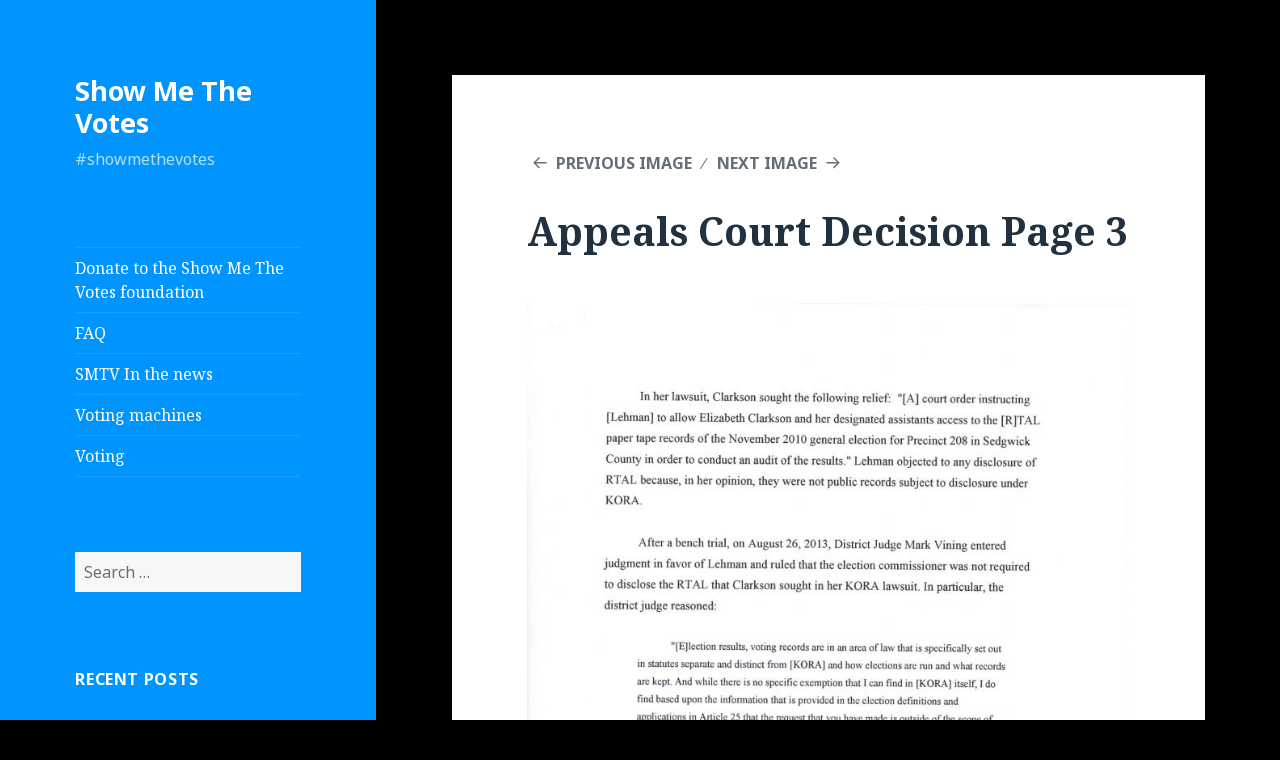

--- FILE ---
content_type: text/html; charset=UTF-8
request_url: http://showmethevotes.org/2018/09/05/the-appeals-court-says-no-i-cant-see-the-votes/appeals-court-decision-page-3/
body_size: 7782
content:
<!DOCTYPE html>
<html lang="en-US" class="no-js">
<head>
	<meta charset="UTF-8">
	<meta name="viewport" content="width=device-width">
	<link rel="profile" href="http://gmpg.org/xfn/11">
	<link rel="pingback" href="http://showmethevotes.org/xmlrpc.php">
	<!--[if lt IE 9]>
	<script src="http://showmethevotes.org/wp-content/themes/twentyfifteen/js/html5.js"></script>
	<![endif]-->
	<script>(function(html){html.className = html.className.replace(/\bno-js\b/,'js')})(document.documentElement);</script>
<title>Appeals Court Decision Page 3 &#8211; Show Me The Votes</title>
<link rel="alternate" type="application/rss+xml" title="Show Me The Votes &raquo; Feed" href="http://showmethevotes.org/feed/" />
<link rel="alternate" type="application/rss+xml" title="Show Me The Votes &raquo; Comments Feed" href="http://showmethevotes.org/comments/feed/" />
<link rel="alternate" type="application/rss+xml" title="Show Me The Votes &raquo; Appeals Court Decision Page 3 Comments Feed" href="http://showmethevotes.org/2018/09/05/the-appeals-court-says-no-i-cant-see-the-votes/appeals-court-decision-page-3/feed/" />
		<script type="text/javascript">
			window._wpemojiSettings = {"baseUrl":"https:\/\/s.w.org\/images\/core\/emoji\/72x72\/","ext":".png","source":{"concatemoji":"http:\/\/showmethevotes.org\/wp-includes\/js\/wp-emoji-release.min.js?ver=4.5.27"}};
			!function(e,o,t){var a,n,r;function i(e){var t=o.createElement("script");t.src=e,t.type="text/javascript",o.getElementsByTagName("head")[0].appendChild(t)}for(r=Array("simple","flag","unicode8","diversity"),t.supports={everything:!0,everythingExceptFlag:!0},n=0;n<r.length;n++)t.supports[r[n]]=function(e){var t,a,n=o.createElement("canvas"),r=n.getContext&&n.getContext("2d"),i=String.fromCharCode;if(!r||!r.fillText)return!1;switch(r.textBaseline="top",r.font="600 32px Arial",e){case"flag":return r.fillText(i(55356,56806,55356,56826),0,0),3e3<n.toDataURL().length;case"diversity":return r.fillText(i(55356,57221),0,0),a=(t=r.getImageData(16,16,1,1).data)[0]+","+t[1]+","+t[2]+","+t[3],r.fillText(i(55356,57221,55356,57343),0,0),a!=(t=r.getImageData(16,16,1,1).data)[0]+","+t[1]+","+t[2]+","+t[3];case"simple":return r.fillText(i(55357,56835),0,0),0!==r.getImageData(16,16,1,1).data[0];case"unicode8":return r.fillText(i(55356,57135),0,0),0!==r.getImageData(16,16,1,1).data[0]}return!1}(r[n]),t.supports.everything=t.supports.everything&&t.supports[r[n]],"flag"!==r[n]&&(t.supports.everythingExceptFlag=t.supports.everythingExceptFlag&&t.supports[r[n]]);t.supports.everythingExceptFlag=t.supports.everythingExceptFlag&&!t.supports.flag,t.DOMReady=!1,t.readyCallback=function(){t.DOMReady=!0},t.supports.everything||(a=function(){t.readyCallback()},o.addEventListener?(o.addEventListener("DOMContentLoaded",a,!1),e.addEventListener("load",a,!1)):(e.attachEvent("onload",a),o.attachEvent("onreadystatechange",function(){"complete"===o.readyState&&t.readyCallback()})),(a=t.source||{}).concatemoji?i(a.concatemoji):a.wpemoji&&a.twemoji&&(i(a.twemoji),i(a.wpemoji)))}(window,document,window._wpemojiSettings);
		</script>
		<style type="text/css">
img.wp-smiley,
img.emoji {
	display: inline !important;
	border: none !important;
	box-shadow: none !important;
	height: 1em !important;
	width: 1em !important;
	margin: 0 .07em !important;
	vertical-align: -0.1em !important;
	background: none !important;
	padding: 0 !important;
}
</style>
<link rel='stylesheet' id='cptch_stylesheet-css'  href='http://showmethevotes.org/wp-content/plugins/captcha/css/style.css?ver=4.5.27' type='text/css' media='all' />
<link rel='stylesheet' id='dashicons-css'  href='http://showmethevotes.org/wp-includes/css/dashicons.min.css?ver=4.5.27' type='text/css' media='all' />
<link rel='stylesheet' id='cptch_desktop_style-css'  href='http://showmethevotes.org/wp-content/plugins/captcha/css/desktop_style.css?ver=4.5.27' type='text/css' media='all' />
<link rel='stylesheet' id='twentyfifteen-fonts-css'  href='https://fonts.googleapis.com/css?family=Noto+Sans%3A400italic%2C700italic%2C400%2C700%7CNoto+Serif%3A400italic%2C700italic%2C400%2C700%7CInconsolata%3A400%2C700&#038;subset=latin%2Clatin-ext' type='text/css' media='all' />
<link rel='stylesheet' id='genericons-css'  href='http://showmethevotes.org/wp-content/themes/twentyfifteen/genericons/genericons.css?ver=3.2' type='text/css' media='all' />
<link rel='stylesheet' id='twentyfifteen-style-css'  href='http://showmethevotes.org/wp-content/themes/twentyfifteen/style.css?ver=4.5.27' type='text/css' media='all' />
<style id='twentyfifteen-style-inline-css' type='text/css'>
	/* Color Scheme */

	/* Background Color */
	body {
		background-color: #e9f2f9;
	}

	/* Sidebar Background Color */
	body:before,
	.site-header {
		background-color: #55c3dc;
	}

	/* Box Background Color */
	.post-navigation,
	.pagination,
	.secondary,
	.site-footer,
	.hentry,
	.page-header,
	.page-content,
	.comments-area,
	.widecolumn {
		background-color: #ffffff;
	}

	/* Box Background Color */
	button,
	input[type="button"],
	input[type="reset"],
	input[type="submit"],
	.pagination .prev,
	.pagination .next,
	.widget_calendar tbody a,
	.widget_calendar tbody a:hover,
	.widget_calendar tbody a:focus,
	.page-links a,
	.page-links a:hover,
	.page-links a:focus,
	.sticky-post {
		color: #ffffff;
	}

	/* Main Text Color */
	button,
	input[type="button"],
	input[type="reset"],
	input[type="submit"],
	.pagination .prev,
	.pagination .next,
	.widget_calendar tbody a,
	.page-links a,
	.sticky-post {
		background-color: #22313f;
	}

	/* Main Text Color */
	body,
	blockquote cite,
	blockquote small,
	a,
	.dropdown-toggle:after,
	.image-navigation a:hover,
	.image-navigation a:focus,
	.comment-navigation a:hover,
	.comment-navigation a:focus,
	.widget-title,
	.entry-footer a:hover,
	.entry-footer a:focus,
	.comment-metadata a:hover,
	.comment-metadata a:focus,
	.pingback .edit-link a:hover,
	.pingback .edit-link a:focus,
	.comment-list .reply a:hover,
	.comment-list .reply a:focus,
	.site-info a:hover,
	.site-info a:focus {
		color: #22313f;
	}

	/* Main Text Color */
	.entry-content a,
	.entry-summary a,
	.page-content a,
	.comment-content a,
	.pingback .comment-body > a,
	.author-description a,
	.taxonomy-description a,
	.textwidget a,
	.entry-footer a:hover,
	.comment-metadata a:hover,
	.pingback .edit-link a:hover,
	.comment-list .reply a:hover,
	.site-info a:hover {
		border-color: #22313f;
	}

	/* Secondary Text Color */
	button:hover,
	button:focus,
	input[type="button"]:hover,
	input[type="button"]:focus,
	input[type="reset"]:hover,
	input[type="reset"]:focus,
	input[type="submit"]:hover,
	input[type="submit"]:focus,
	.pagination .prev:hover,
	.pagination .prev:focus,
	.pagination .next:hover,
	.pagination .next:focus,
	.widget_calendar tbody a:hover,
	.widget_calendar tbody a:focus,
	.page-links a:hover,
	.page-links a:focus {
		background-color: #22313f; /* Fallback for IE7 and IE8 */
		background-color: rgba( 34, 49, 63, 0.7);
	}

	/* Secondary Text Color */
	blockquote,
	a:hover,
	a:focus,
	.main-navigation .menu-item-description,
	.post-navigation .meta-nav,
	.post-navigation a:hover .post-title,
	.post-navigation a:focus .post-title,
	.image-navigation,
	.image-navigation a,
	.comment-navigation,
	.comment-navigation a,
	.widget,
	.author-heading,
	.entry-footer,
	.entry-footer a,
	.taxonomy-description,
	.page-links > .page-links-title,
	.entry-caption,
	.comment-author,
	.comment-metadata,
	.comment-metadata a,
	.pingback .edit-link,
	.pingback .edit-link a,
	.post-password-form label,
	.comment-form label,
	.comment-notes,
	.comment-awaiting-moderation,
	.logged-in-as,
	.form-allowed-tags,
	.no-comments,
	.site-info,
	.site-info a,
	.wp-caption-text,
	.gallery-caption,
	.comment-list .reply a,
	.widecolumn label,
	.widecolumn .mu_register label {
		color: #22313f; /* Fallback for IE7 and IE8 */
		color: rgba( 34, 49, 63, 0.7);
	}

	/* Secondary Text Color */
	blockquote,
	.logged-in-as a:hover,
	.comment-author a:hover {
		border-color: #22313f; /* Fallback for IE7 and IE8 */
		border-color: rgba( 34, 49, 63, 0.7);
	}

	/* Border Color */
	hr,
	.dropdown-toggle:hover,
	.dropdown-toggle:focus {
		background-color: #22313f; /* Fallback for IE7 and IE8 */
		background-color: rgba( 34, 49, 63, 0.1);
	}

	/* Border Color */
	pre,
	abbr[title],
	table,
	th,
	td,
	input,
	textarea,
	.main-navigation ul,
	.main-navigation li,
	.post-navigation,
	.post-navigation div + div,
	.pagination,
	.comment-navigation,
	.widget li,
	.widget_categories .children,
	.widget_nav_menu .sub-menu,
	.widget_pages .children,
	.site-header,
	.site-footer,
	.hentry + .hentry,
	.author-info,
	.entry-content .page-links a,
	.page-links > span,
	.page-header,
	.comments-area,
	.comment-list + .comment-respond,
	.comment-list article,
	.comment-list .pingback,
	.comment-list .trackback,
	.comment-list .reply a,
	.no-comments {
		border-color: #22313f; /* Fallback for IE7 and IE8 */
		border-color: rgba( 34, 49, 63, 0.1);
	}

	/* Border Focus Color */
	a:focus,
	button:focus,
	input:focus {
		outline-color: #22313f; /* Fallback for IE7 and IE8 */
		outline-color: rgba( 34, 49, 63, 0.3);
	}

	input:focus,
	textarea:focus {
		border-color: #22313f; /* Fallback for IE7 and IE8 */
		border-color: rgba( 34, 49, 63, 0.3);
	}

	/* Sidebar Link Color */
	.secondary-toggle:before {
		color: #ffffff;
	}

	.site-title a,
	.site-description {
		color: #ffffff;
	}

	/* Sidebar Text Color */
	.site-title a:hover,
	.site-title a:focus {
		color: rgba( 255, 255, 255, 0.7);
	}

	/* Sidebar Border Color */
	.secondary-toggle {
		border-color: #ffffff; /* Fallback for IE7 and IE8 */
		border-color: rgba( 255, 255, 255, 0.1);
	}

	/* Sidebar Border Focus Color */
	.secondary-toggle:hover,
	.secondary-toggle:focus {
		border-color: #ffffff; /* Fallback for IE7 and IE8 */
		border-color: rgba( 255, 255, 255, 0.3);
	}

	.site-title a {
		outline-color: #ffffff; /* Fallback for IE7 and IE8 */
		outline-color: rgba( 255, 255, 255, 0.3);
	}

	/* Meta Background Color */
	.entry-footer {
		background-color: #f1f1f1;
	}

	@media screen and (min-width: 38.75em) {
		/* Main Text Color */
		.page-header {
			border-color: #22313f;
		}
	}

	@media screen and (min-width: 59.6875em) {
		/* Make sure its transparent on desktop */
		.site-header,
		.secondary {
			background-color: transparent;
		}

		/* Sidebar Background Color */
		.widget button,
		.widget input[type="button"],
		.widget input[type="reset"],
		.widget input[type="submit"],
		.widget_calendar tbody a,
		.widget_calendar tbody a:hover,
		.widget_calendar tbody a:focus {
			color: #55c3dc;
		}

		/* Sidebar Link Color */
		.secondary a,
		.dropdown-toggle:after,
		.widget-title,
		.widget blockquote cite,
		.widget blockquote small {
			color: #ffffff;
		}

		.widget button,
		.widget input[type="button"],
		.widget input[type="reset"],
		.widget input[type="submit"],
		.widget_calendar tbody a {
			background-color: #ffffff;
		}

		.textwidget a {
			border-color: #ffffff;
		}

		/* Sidebar Text Color */
		.secondary a:hover,
		.secondary a:focus,
		.main-navigation .menu-item-description,
		.widget,
		.widget blockquote,
		.widget .wp-caption-text,
		.widget .gallery-caption {
			color: rgba( 255, 255, 255, 0.7);
		}

		.widget button:hover,
		.widget button:focus,
		.widget input[type="button"]:hover,
		.widget input[type="button"]:focus,
		.widget input[type="reset"]:hover,
		.widget input[type="reset"]:focus,
		.widget input[type="submit"]:hover,
		.widget input[type="submit"]:focus,
		.widget_calendar tbody a:hover,
		.widget_calendar tbody a:focus {
			background-color: rgba( 255, 255, 255, 0.7);
		}

		.widget blockquote {
			border-color: rgba( 255, 255, 255, 0.7);
		}

		/* Sidebar Border Color */
		.main-navigation ul,
		.main-navigation li,
		.widget input,
		.widget textarea,
		.widget table,
		.widget th,
		.widget td,
		.widget pre,
		.widget li,
		.widget_categories .children,
		.widget_nav_menu .sub-menu,
		.widget_pages .children,
		.widget abbr[title] {
			border-color: rgba( 255, 255, 255, 0.1);
		}

		.dropdown-toggle:hover,
		.dropdown-toggle:focus,
		.widget hr {
			background-color: rgba( 255, 255, 255, 0.1);
		}

		.widget input:focus,
		.widget textarea:focus {
			border-color: rgba( 255, 255, 255, 0.3);
		}

		.sidebar a:focus,
		.dropdown-toggle:focus {
			outline-color: rgba( 255, 255, 255, 0.3);
		}
	}

		/* Custom Header Background Color */
		body:before,
		.site-header {
			background-color: #0094ff;
		}

		@media screen and (min-width: 59.6875em) {
			.site-header,
			.secondary {
				background-color: transparent;
			}

			.widget button,
			.widget input[type="button"],
			.widget input[type="reset"],
			.widget input[type="submit"],
			.widget_calendar tbody a,
			.widget_calendar tbody a:hover,
			.widget_calendar tbody a:focus {
				color: #0094ff;
			}
		}
	
</style>
<!--[if lt IE 9]>
<link rel='stylesheet' id='twentyfifteen-ie-css'  href='http://showmethevotes.org/wp-content/themes/twentyfifteen/css/ie.css?ver=20141010' type='text/css' media='all' />
<![endif]-->
<!--[if lt IE 8]>
<link rel='stylesheet' id='twentyfifteen-ie7-css'  href='http://showmethevotes.org/wp-content/themes/twentyfifteen/css/ie7.css?ver=20141010' type='text/css' media='all' />
<![endif]-->
<script type='text/javascript' src='http://showmethevotes.org/wp-includes/js/jquery/jquery.js?ver=1.12.4'></script>
<script type='text/javascript' src='http://showmethevotes.org/wp-includes/js/jquery/jquery-migrate.min.js?ver=1.4.1'></script>
<script type='text/javascript'>
/* <![CDATA[ */
var cptch_vars = {"nonce":"b36938d982","ajaxurl":"http:\/\/showmethevotes.org\/wp-admin\/admin-ajax.php","enlarge":"0"};
/* ]]> */
</script>
<script type='text/javascript' src='http://showmethevotes.org/wp-content/plugins/captcha/js/front_end_script.js?ver=4.5.27'></script>
<script type='text/javascript' src='http://showmethevotes.org/wp-content/themes/twentyfifteen/js/keyboard-image-navigation.js?ver=20141010'></script>
<link rel='https://api.w.org/' href='http://showmethevotes.org/wp-json/' />
<link rel="EditURI" type="application/rsd+xml" title="RSD" href="http://showmethevotes.org/xmlrpc.php?rsd" />
<link rel="wlwmanifest" type="application/wlwmanifest+xml" href="http://showmethevotes.org/wp-includes/wlwmanifest.xml" /> 
<meta name="generator" content="WordPress 4.5.27" />
<link rel="canonical" href="http://showmethevotes.org/2018/09/05/the-appeals-court-says-no-i-cant-see-the-votes/appeals-court-decision-page-3/" />
<link rel='shortlink' href='http://showmethevotes.org/?p=1153' />
<link rel="alternate" type="application/json+oembed" href="http://showmethevotes.org/wp-json/oembed/1.0/embed?url=http%3A%2F%2Fshowmethevotes.org%2F2018%2F09%2F05%2Fthe-appeals-court-says-no-i-cant-see-the-votes%2Fappeals-court-decision-page-3%2F" />
<link rel="alternate" type="text/xml+oembed" href="http://showmethevotes.org/wp-json/oembed/1.0/embed?url=http%3A%2F%2Fshowmethevotes.org%2F2018%2F09%2F05%2Fthe-appeals-court-says-no-i-cant-see-the-votes%2Fappeals-court-decision-page-3%2F&#038;format=xml" />
		<style type="text/css">.recentcomments a{display:inline !important;padding:0 !important;margin:0 !important;}</style>
		<style type="text/css" id="custom-background-css">
body.custom-background { background-color: #000000; }
</style>
</head>

<body class="attachment single single-attachment postid-1153 attachmentid-1153 attachment-jpeg custom-background">
<div id="page" class="hfeed site">
	<a class="skip-link screen-reader-text" href="#content">Skip to content</a>

	<div id="sidebar" class="sidebar">
		<header id="masthead" class="site-header" role="banner">
			<div class="site-branding">
										<p class="site-title"><a href="http://showmethevotes.org/" rel="home">Show Me The Votes</a></p>
											<p class="site-description">#showmethevotes</p>
									<button class="secondary-toggle">Menu and widgets</button>
			</div><!-- .site-branding -->
		</header><!-- .site-header -->

			<div id="secondary" class="secondary">

					<nav id="site-navigation" class="main-navigation" role="navigation">
				<div class="menu-menu-container"><ul id="menu-menu" class="nav-menu"><li id="menu-item-289" class="menu-item menu-item-type-post_type menu-item-object-page menu-item-289"><a href="http://showmethevotes.org/donate-to-the-show-me-the-votes-foundation/">Donate to the Show Me The Votes foundation</a></li>
<li id="menu-item-25" class="menu-item menu-item-type-post_type menu-item-object-page menu-item-25"><a title="Why should they show me the votes" href="http://showmethevotes.org/about/">FAQ</a></li>
<li id="menu-item-32" class="menu-item menu-item-type-taxonomy menu-item-object-category menu-item-32"><a href="http://showmethevotes.org/category/in-the-news/">SMTV In the news</a></li>
<li id="menu-item-33" class="menu-item menu-item-type-taxonomy menu-item-object-category menu-item-33"><a href="http://showmethevotes.org/category/voting-machines/">Voting machines</a></li>
<li id="menu-item-34" class="menu-item menu-item-type-taxonomy menu-item-object-category menu-item-34"><a href="http://showmethevotes.org/category/voting/">Voting</a></li>
</ul></div>			</nav><!-- .main-navigation -->
		
		
					<div id="widget-area" class="widget-area" role="complementary">
				<aside id="search-2" class="widget widget_search"><form role="search" method="get" class="search-form" action="http://showmethevotes.org/">
				<label>
					<span class="screen-reader-text">Search for:</span>
					<input type="search" class="search-field" placeholder="Search &hellip;" value="" name="s" />
				</label>
				<input type="submit" class="search-submit screen-reader-text" value="Search" />
			</form></aside>		<aside id="recent-posts-2" class="widget widget_recent_entries">		<h2 class="widget-title">Recent Posts</h2>		<ul>
					<li>
				<a href="http://showmethevotes.org/2018/09/05/the-appeals-court-says-no-i-cant-see-the-votes/">The Appeals Court says no.  I can&#8217;t see the votes.</a>
						</li>
					<li>
				<a href="http://showmethevotes.org/2017/10/28/a-day-at-the-legislature/">A Day at the Legislature</a>
						</li>
					<li>
				<a href="http://showmethevotes.org/2017/10/25/testimony-for-the-oct-27th-meeting-of-the-joint-committee-on-ethics-and-election/">Testimony for the Oct 27th meeting of the Joint committee on Ethics and Election</a>
						</li>
					<li>
				<a href="http://showmethevotes.org/2017/10/12/the-difference-between-provisional-votes-and-counted-votes-in-november-2016-exit-poll/">Provisional Voters Analysis</a>
						</li>
					<li>
				<a href="http://showmethevotes.org/2017/10/05/the-clarkson-curse-never-seen-this-happen-before/">The Clarkson Curse &#8211; Never seen this happen before!</a>
						</li>
				</ul>
		</aside>		<br />
<b>Warning</b>:  count(): Parameter must be an array or an object that implements Countable in <b>/home/cnva1u0um55q/domains/showmethevotes.org/html/wp-includes/class-wp-comment-query.php</b> on line <b>405</b><br />
<aside id="recent-comments-2" class="widget widget_recent_comments"><h2 class="widget-title">Recent Comments</h2><ul id="recentcomments"><li class="recentcomments"><span class="comment-author-link"><a href='http://plus.google.com/+CadeJohnson' rel='external nofollow' class='url'>Cade Johnson</a></span> on <a href="http://showmethevotes.org/2018/09/05/the-appeals-court-says-no-i-cant-see-the-votes/#comment-395">The Appeals Court says no.  I can&#8217;t see the votes.</a></li><li class="recentcomments"><span class="comment-author-link"><a href='http://Www.Theidleloaf.com/adventures-in-car-sharing/' rel='external nofollow' class='url'>Bridgette</a></span> on <a href="http://showmethevotes.org/2016/12/11/what-data-was-excluded-from-my-analysis-and-why/#comment-363">What data was excluded from my analysis and why:</a></li><li class="recentcomments"><span class="comment-author-link">Frank Henry</span> on <a href="http://showmethevotes.org/2017/10/28/a-day-at-the-legislature/#comment-361">A Day at the Legislature</a></li><li class="recentcomments"><span class="comment-author-link"><a href='http://showmethevotes.org/2017/10/28/a-day-at-the-legislature/' rel='external nofollow' class='url'>A Day at the Legislature &#8211; Show Me The Votes</a></span> on <a href="http://showmethevotes.org/2017/10/25/testimony-for-the-oct-27th-meeting-of-the-joint-committee-on-ethics-and-election/#comment-360">Testimony for the Oct 27th meeting of the Joint committee on Ethics and Election</a></li><li class="recentcomments"><span class="comment-author-link">Cade Johnson</span> on <a href="http://showmethevotes.org/2017/10/12/the-difference-between-provisional-votes-and-counted-votes-in-november-2016-exit-poll/#comment-358">Provisional Voters Analysis</a></li></ul></aside><aside id="archives-2" class="widget widget_archive"><h2 class="widget-title">Archives</h2>		<ul>
			<li><a href='http://showmethevotes.org/2018/09/'>September 2018</a></li>
	<li><a href='http://showmethevotes.org/2017/10/'>October 2017</a></li>
	<li><a href='http://showmethevotes.org/2017/06/'>June 2017</a></li>
	<li><a href='http://showmethevotes.org/2017/03/'>March 2017</a></li>
	<li><a href='http://showmethevotes.org/2017/02/'>February 2017</a></li>
	<li><a href='http://showmethevotes.org/2016/12/'>December 2016</a></li>
	<li><a href='http://showmethevotes.org/2016/11/'>November 2016</a></li>
	<li><a href='http://showmethevotes.org/2016/10/'>October 2016</a></li>
	<li><a href='http://showmethevotes.org/2016/09/'>September 2016</a></li>
	<li><a href='http://showmethevotes.org/2016/08/'>August 2016</a></li>
	<li><a href='http://showmethevotes.org/2016/07/'>July 2016</a></li>
	<li><a href='http://showmethevotes.org/2016/06/'>June 2016</a></li>
	<li><a href='http://showmethevotes.org/2016/05/'>May 2016</a></li>
	<li><a href='http://showmethevotes.org/2016/03/'>March 2016</a></li>
	<li><a href='http://showmethevotes.org/2016/02/'>February 2016</a></li>
	<li><a href='http://showmethevotes.org/2016/01/'>January 2016</a></li>
	<li><a href='http://showmethevotes.org/2015/12/'>December 2015</a></li>
	<li><a href='http://showmethevotes.org/2015/11/'>November 2015</a></li>
	<li><a href='http://showmethevotes.org/2015/10/'>October 2015</a></li>
	<li><a href='http://showmethevotes.org/2015/09/'>September 2015</a></li>
	<li><a href='http://showmethevotes.org/2015/08/'>August 2015</a></li>
		</ul>
		</aside><aside id="categories-2" class="widget widget_categories"><h2 class="widget-title">Categories</h2>		<ul>
	<li class="cat-item cat-item-7"><a href="http://showmethevotes.org/category/advocacy/" >Advocacy</a>
</li>
	<li class="cat-item cat-item-8"><a href="http://showmethevotes.org/category/lawsuits/" >Lawsuits</a>
</li>
	<li class="cat-item cat-item-5"><a href="http://showmethevotes.org/category/in-the-news/" >SMTV In the news</a>
</li>
	<li class="cat-item cat-item-3"><a href="http://showmethevotes.org/category/statistics/" >Statistics</a>
</li>
	<li class="cat-item cat-item-1"><a href="http://showmethevotes.org/category/uncategorized/" >Uncategorized</a>
</li>
	<li class="cat-item cat-item-2"><a href="http://showmethevotes.org/category/voting/" >Voting</a>
</li>
	<li class="cat-item cat-item-4"><a href="http://showmethevotes.org/category/voting-machines/" >Voting machines</a>
</li>
		</ul>
</aside><aside id="meta-2" class="widget widget_meta"><h2 class="widget-title">Meta</h2>			<ul>
						<li><a href="http://showmethevotes.org/wp-login.php">Log in</a></li>
			<li><a href="http://showmethevotes.org/feed/">Entries <abbr title="Really Simple Syndication">RSS</abbr></a></li>
			<li><a href="http://showmethevotes.org/comments/feed/">Comments <abbr title="Really Simple Syndication">RSS</abbr></a></li>
			<li><a href="https://wordpress.org/" title="Powered by WordPress, state-of-the-art semantic personal publishing platform.">WordPress.org</a></li>			</ul>
			</aside>			</div><!-- .widget-area -->
		
	</div><!-- .secondary -->

	</div><!-- .sidebar -->

	<div id="content" class="site-content">

	<div id="primary" class="content-area">
		<main id="main" class="site-main" role="main">

			
				<article id="post-1153" class="post-1153 attachment type-attachment status-inherit hentry">

					<nav id="image-navigation" class="navigation image-navigation">
						<div class="nav-links">
							<div class="nav-previous"><a href='http://showmethevotes.org/2018/09/05/the-appeals-court-says-no-i-cant-see-the-votes/appeals-court-decision-page-2/'>Previous Image</a></div><div class="nav-next"><a href='http://showmethevotes.org/2018/09/05/the-appeals-court-says-no-i-cant-see-the-votes/appeals-court-decision-page-4/'>Next Image</a></div>
						</div><!-- .nav-links -->
					</nav><!-- .image-navigation -->

					<header class="entry-header">
						<h1 class="entry-title">Appeals Court Decision Page 3</h1>					</header><!-- .entry-header -->

					<div class="entry-content">

						<div class="entry-attachment">
							<img width="660" height="907" src="http://showmethevotes.org/wp-content/uploads/2018/09/Appeals-Court-Decision-Page-3-745x1024.jpg" class="attachment-large size-large" alt="Appeals Court Decision Page 3" srcset="http://showmethevotes.org/wp-content/uploads/2018/09/Appeals-Court-Decision-Page-3-745x1024.jpg 745w, http://showmethevotes.org/wp-content/uploads/2018/09/Appeals-Court-Decision-Page-3-218x300.jpg 218w, http://showmethevotes.org/wp-content/uploads/2018/09/Appeals-Court-Decision-Page-3-768x1055.jpg 768w, http://showmethevotes.org/wp-content/uploads/2018/09/Appeals-Court-Decision-Page-3.jpg 1275w" sizes="(max-width: 660px) 100vw, 660px" />
							
						</div><!-- .entry-attachment -->

											</div><!-- .entry-content -->

					<footer class="entry-footer">
						<span class="posted-on"><span class="screen-reader-text">Posted on </span><a href="http://showmethevotes.org/2018/09/05/the-appeals-court-says-no-i-cant-see-the-votes/appeals-court-decision-page-3/" rel="bookmark"><time class="entry-date published updated" datetime="2018-09-05T01:19:20+00:00">September 5, 2018</time></a></span><span class="full-size-link"><span class="screen-reader-text">Full size </span><a href="http://showmethevotes.org/wp-content/uploads/2018/09/Appeals-Court-Decision-Page-3.jpg">1275 &times; 1752</a></span>											</footer><!-- .entry-footer -->

				</article><!-- #post-## -->

				<br />
<b>Warning</b>:  count(): Parameter must be an array or an object that implements Countable in <b>/home/cnva1u0um55q/domains/showmethevotes.org/html/wp-includes/class-wp-comment-query.php</b> on line <b>405</b><br />

<div id="comments" class="comments-area">

	
	
					<div id="respond" class="comment-respond">
			<h3 id="reply-title" class="comment-reply-title">Leave a Reply <small><a rel="nofollow" id="cancel-comment-reply-link" href="/2018/09/05/the-appeals-court-says-no-i-cant-see-the-votes/appeals-court-decision-page-3/#respond" style="display:none;">Cancel reply</a></small></h3>				<form action="http://showmethevotes.org/wp-comments-post.php" method="post" id="commentform" class="comment-form" novalidate>
					<p class="comment-notes"><span id="email-notes">Your email address will not be published.</span> Required fields are marked <span class="required">*</span></p><p class="comment-form-comment"><label for="comment">Comment</label> <textarea id="comment" name="comment" cols="45" rows="8" maxlength="65525" aria-required="true" required="required"></textarea></p><p class="comment-form-author"><label for="author">Name <span class="required">*</span></label> <input id="author" name="author" type="text" value="" size="30" maxlength="245" aria-required='true' required='required' /></p>
<p class="comment-form-email"><label for="email">Email <span class="required">*</span></label> <input id="email" name="email" type="email" value="" size="30" maxlength="100" aria-describedby="email-notes" aria-required='true' required='required' /></p>
<p class="comment-form-url"><label for="url">Website</label> <input id="url" name="url" type="url" value="" size="30" maxlength="200" /></p>
<p class="cptch_block"><span class="cptch_title">Are you human?<span class="required"> *</span></span><br /><span class="cptch_wrap">
				<label class="cptch_label" for="cptch_input">
					<span class="cptch_span">si&#120;</span>
					<span class="cptch_span">&nbsp;&minus;&nbsp;</span>
					<span class="cptch_span"><input id="cptch_input" class="cptch_input" type="text" autocomplete="off" name="cptch_number" value="" maxlength="2" size="2" aria-required="true" required="required" style="margin-bottom:0;display:inline;font-size: 12px;width: 40px;" /></span>
					<span class="cptch_span">&nbsp;=&nbsp;</span>
					<span class="cptch_span">t&#119;&#111;</span>
					<input type="hidden" name="cptch_result" value="q2g=" />
					<input type="hidden" name="cptch_time" value="1765108081" />
					<input type="hidden" value="Version: 4.1.8" />
				</label><span class="cptch_reload_button_wrap hide-if-no-js">
					<noscript>
						<style type="text/css">
							.hide-if-no-js {
								display: none !important;
							}
						</style>
					</noscript>
					<span class="cptch_reload_button dashicons dashicons-update"></span>
				</span></span></p><p class="form-submit"><input name="submit" type="submit" id="submit" class="submit" value="Post Comment" /> <input type='hidden' name='comment_post_ID' value='1153' id='comment_post_ID' />
<input type='hidden' name='comment_parent' id='comment_parent' value='0' />
</p>				</form>
					</div><!-- #respond -->
		
</div><!-- .comments-area -->

	<nav class="navigation post-navigation" role="navigation">
		<h2 class="screen-reader-text">Post navigation</h2>
		<div class="nav-links"><div class="nav-previous"><a href="http://showmethevotes.org/2018/09/05/the-appeals-court-says-no-i-cant-see-the-votes/" rel="prev"><span class="meta-nav">Published in</span><span class="post-title">The Appeals Court says no.  I can&#8217;t see the votes.</span></a></div></div>
	</nav>
		</main><!-- .site-main -->
	</div><!-- .content-area -->


	</div><!-- .site-content -->

	<footer id="colophon" class="site-footer" role="contentinfo">
		<div class="site-info">
			<form action="https://www.paypal.com/cgi-bin/webscr" method="post" target="_top">
<input type="hidden" name="cmd" value="_s-xclick">
<input type="hidden" name="hosted_button_id" value="AH85W6SQQZH6N">
<input type="image" src="https://www.paypalobjects.com/en_US/i/btn/btn_donateCC_LG.gif" border="0" name="submit" alt="PayPal - The safer, easier way to pay online!">
<img alt="" border="0" src="https://www.paypalobjects.com/en_US/i/scr/pixel.gif" width="1" height="1">
</form>
			<a href="https://www.paypal.com/us/cgi-bin/webscr?cmd=_flow&SESSION=Hs_ZLnUnEyCeTA1sBU2LI-4SSElRTEMSg9e7R8CeSBCGDR5lKWCPJ0Z7E9y&dispatch=5885d80a13c0db1f8e263663d3faee8d64ad11bbf4d2a5a1a0d303a50933f9b2">Donate to Show me the Votes.</a> 
		</div><!-- .site-info -->
	</footer><!-- .site-footer -->

</div><!-- .site -->

<script type='text/javascript' src='http://showmethevotes.org/wp-content/themes/twentyfifteen/js/skip-link-focus-fix.js?ver=20141010'></script>
<script type='text/javascript' src='http://showmethevotes.org/wp-includes/js/comment-reply.min.js?ver=4.5.27'></script>
<script type='text/javascript'>
/* <![CDATA[ */
var screenReaderText = {"expand":"<span class=\"screen-reader-text\">expand child menu<\/span>","collapse":"<span class=\"screen-reader-text\">collapse child menu<\/span>"};
/* ]]> */
</script>
<script type='text/javascript' src='http://showmethevotes.org/wp-content/themes/twentyfifteen/js/functions.js?ver=20150330'></script>
<script type='text/javascript' src='http://showmethevotes.org/wp-includes/js/wp-embed.min.js?ver=4.5.27'></script>

</body>
</html>
